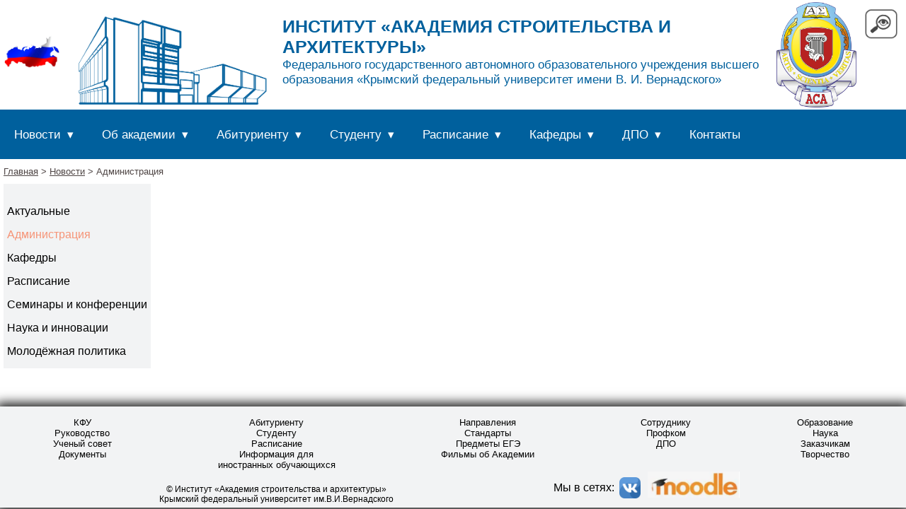

--- FILE ---
content_type: text/html; charset=utf-8
request_url: http://aca.cfuv.ru/news/patrons/398
body_size: 27592
content:
<!DOCTYPE html>
<head>
	<meta name="viewport" content="width=device-width, initial-scale=0.5">
	<link id="main_css" rel="stylesheet" href="/static/css/main2.0.css" />
	<link rel="stylesheet" href="/gallery/css/gallery.css" />
	<link rel="stylesheet" href="/static/css/clock2.0.css" />
        <link rel="stylesheet" href="/static/css/jquery-ui.css" />
        <link rel="stylesheet" href="/static/css/header_navigation2.0.css" />

	<script src="/static/js/jquery-3.5.1.js"></script>
        <script src="/static/js/jquery-ui.js"></script>
	<script src="/static/js/jquery.min.js"></script>



	<title>Академия строительства и архитектуры > </title>
        <meta charset="utf-8">


	<!-- Yandex.Metrika counter -->
	<script type="text/javascript" >
		   (function(m,e,t,r,i,k,a){m[i]=m[i]||function(){(m[i].a=m[i].a||[]).push(arguments)};
					      m[i].l=1*new Date();k=e.createElement(t),a=e.getElementsByTagName(t)[0],k.async=1,k.src=r,a.parentNode.insertBefore(k,a)})
		   (window, document, "script", "https://mc.yandex.ru/metrika/tag.js", "ym");

		   ym(87364492, "init", {
					           clickmap:true,
					           trackLinks:true,
					           accurateTrackBounce:true
					      });
	</script>
	<noscript><div><img src="https://mc.yandex.ru/watch/87364492" style="position:absolute; left:-9999px;" alt="" /></div></noscript>
	<!-- /Yandex.Metrika counter -->

</head>
<body>
<div class="main_container">
	
		<div id="poorvision_setting" style="position: static;">
			<a id="normalvision_button" href="#">
				<h2 style="text-align: center;">Вернуться в обычный режим</h2>
			</a>
			<span>Размер шрифта: <span class="font_small">Р</span> <span class="font_middle">Р</span> <span class="font_big">Р</span> </span>
			<span>Цветовая схема: <span class="black_on_white">Ц</span> <span class="white_on_black">Ц</span> </span>
			<span>Изображения: <span class="img_on">Включить</span><span class="img_off">Выключить</span></span>
			<hr />
		</div>
	
	<div class="header_top">
	  <div class="header_top_content">
		  <div style="margin: auto; cursor: pointer;">
			  <a class="header_menu_all_popup_open" title="Карта сайта">
			  <img src="/static/imgs/russian-flag-24.gif" style="max-width: 80px; margin: auto;" title="Карта сайта" alt="Карта сайта">
				  <!--
				  <div style=" width: 45px; height: 6px; background-color: #f2f3f4; margin: 6px 0;"></div>
				  <div style=" width: 45px; height: 6px; background-color: blue; margin: 6px 0;"></div>
				  <div style=" width: 45px; height: 6px; background-color: red; margin: 5px 0;"></div>
				  -->
			  </a>
		  </div>
		<div class="header_logo_aca_build "style="padding: 0;">
			<img id="header_logo_aca_build" src="/static/imgs/header_logo_aca_build2.0.png" alt="Главная" title="Главная" height="180px" />
		</div>
		<div style="color: #00609d; font-size: 19pt; font-weight: 700; text-align: left; margin: auto; padding: 0 5px 0 0;">
			<div>
				<div class="header_top_aca_title_long">ИНСТИТУТ &laquo;АКАДЕМИЯ СТРОИТЕЛЬСТВА И АРХИТЕКТУРЫ&raquo;</div>

				<p class="header_top_aca_title_shot">Институт «АСиА»</p>


				<div class="header_top_cfu_title_long">
					<!--	КРЫМСКИЙ ФЕДЕРАЛЬНЫЙ УНИВЕРСИТЕТ ИМЕНИ&nbsp;В.И.&nbsp;ВЕРНАДСКОГО -->
					Федерального государственного автономного образовательного учреждения высшего образования «Крымский федеральный университет имени В. И. Вернадского»
				</div>
				<p class="header_top_cfu_title_shot">
					ФГАОУ ВО «КФУ им.&nbsp;В.И.&nbsp;Вернадского»
				</p>
			</div>
		</div>
		<div class="gerb_aca">
				<img src="/static/imgs/gerb_aca.png" height="100%" />
		</div>
		<div style="padding: 10px 10px 0 10px;">
			<a href="#" id="poorvision_button">
				<img src="/static/imgs/slabim.png" alt="Версия для слабовидящих" 
				title="Версия для слабовидящих" width="50px;"/>
			</a>
		</div>
	  </div>
	</div>

<section class="navigation">  
<div class="nav-container">
    <nav>
      <div class="nav-mobile"><a id="nav-toggle" href="#!"><span></span></a></div>
      <ul class="nav-list">

	<!--<li><a href="/">Главная</a>-->
	<li>
		<a class="norm" href="/news">Новости</a>
		<a class="mobs" href="#">Новости</a>
          <ul class="nav-dropdown">
                              <li><a href="/news/last">Актуальные</a>
                              <li><a href="/news/patrons">Администрация</a>
                              <li><a href="/news/departments">Кафедры</a>
                              <li><a href="/news/schedule">Расписание</a>
                              <li><a href="/news/conferences">Семинары и конференции</a>
                              <li><a href="/news/science">Наука и инновации</a>
                              <li><a href="/news/indoctrination">Молодёжная политика</a>

          </ul>
	<li>
		<a class="norm" href="/about">Об&nbsp;академии</a>
		<a class="mobs" href="#">Об&nbsp;академии</a>
          <ul class="nav-dropdown">
                        <li><a href="/about/patrons">Руководство</a>
                        <li><a href="/about/documents">Документы</a>
                        <li><a href="/about/history">История академии</a>
                        <li><a href="/about/council">Ученый совет</a>

          </ul>
	<li>
		<a class="norm" href="/entrant">Абитуриенту</a>
		<a class="mobs" href="#">Абитуриенту</a>
          <ul class="nav-dropdown">
                        <li><a href="/entrant/list">Перечень направлений подготовки</a>
                        <li><a href="/entrant/control">Контрольные цифры приема</a>
                        <li><a href="/entrant/ege">Перечень предметов ЕГЭ</a>
                        <li><a href="/entrant/programs">Программы вступительных испытаний</a>
                        <li><a href="/entrant/training">Подготовительные курсы</a>
                        <li><a href="/entrant/school">Школа архитектуры и дизайна</a>
                        <li><a href="https://priem.cfuv.ru/bachelor/admission-rules/">Правила приема</a>
                        <li><a href="/entrant/hostel">Общежития</a>
                        <li><a href="/entrant/order_work">Порядок работы комиссий</a>
                        <li><a href="/entrant/master">Магистерские программы</a>

          </ul>
	<li>
		<a class="norm" href="/student">Студенту</a>
		<a class="mobs" href="#">Студенту</a>
          <ul class="nav-dropdown">
                        <li><a href="/student/schedule">Расписание занятий</a>
                        <li><a href="/student/sno">Студенческое научное Общество</a>
                        <li><a href="https://cfuv.ru/glavnoe/materialnaya-podderzhka-dlya-studentov">Материальная поддержка студентов</a>
                        <li><a href="/student/increase_cash">Повышенная стипендия</a>
                        <li><a href="https://cfuv.ru/strukturnye-podrazdeleniya-i-filialy-2/sportivnyjj-klub">Спорт и досуг</a>
                        <li><a href="https://cfuv.ru/news/profkomtut-pervyjj-poshel">Профком студентов</a>
                        <li><a href="/student/fgos">ФГОС</a>
                        <li><a href="/student/library">Библиотека</a>
                        <li><a href="https://moodle.cfuv.ru">Дистанционное обучение</a>

          </ul>


	<li>
		<a class="norm" href="/student/schedule">Расписание</a>
		<a class="mobs" href="#">Расписание</a>
          	<ul class="nav-dropdown">
                        <li><a href="/student/schedule">Академических групп</a>
                        <li><a href="/worker/schedule">Преподавателей</a>
                        <!--<li><a href="/documents/schedule2.0/2023-2024/half2/groups/_Преподаватель.htm">Преподавателей</a>-->
		</ul>

	<li>
		<a class="norm" href="/departments">Кафедры</a>
		<a class="mobs" href="#">Кафедры</a>
          <ul class="nav-dropdown">
 <!--                       <li><a href="/departments/wsse">Водоснабжения, водоотведения и санитарной техники</a>-->
                        <li><a href="/departments/gcmeb">Геометрического и компьютерного моделирования энергоэффективных зданий</a>
                        <li><a href="/departments/gseb">Геотехники и конструктивных элементов зданий</a>
                        <li><a href="/departments/urbp">Градостроительства и архитектуры</a>
                        <li><a href="/departments/emwu">Инженерное обустройство территорий</a>
                        <li><a href="/departments/imc">Информационного моделирования в строительстве</a>
                        <li><a href="/departments/cems">Строительного инжиниринга и материаловедения</a>
                        <li><a href="/departments/bs">Строительные конструкции</a>
                        <li><a href="/departments/esc">Теплогазоснабжения, вентиляции, водоснабжения и водоотведения</a>
                        <li><a href="/departments/tocm">Технологии, организации и управления строительством</a>
          </ul>
<!--
	<li>
		<a class="norm" href="/international">Иностранные обучающиеся</a>
		<a class="mobs" href="#">Иностранные обучающиеся</a>
          <ul class="nav-dropdown">
                        <li><a href="/international/documents">Необходимые документы</a>
                        <li><a href="/international/programs_ru">Образовательные программы на русском языке</a>
                        <li><a href="/international/photos">Фотогалерея</a>
                        <li><a href="/international/programs_en">Educational programs in a foreign language</a>
          </ul>
-->
	<li>
<!--
	<a class="norm clear_after" style="position: relative; padding: 12px 10px 0 10px; line-height: 1.5; height: 70px;" href="/dpo">
			Дополнительное<br />образование
	</a>
	<a class="mobs" href="#">
			Дополнительное<br />образование
	</a>
-->
	<a class="norm" href="/dpo" title="Дополнительное образование">ДПО</a>
	<a class="mobs" href="#" title="Дополнительное образование">ДПО</a>
          <ul class="nav-dropdown">
                        <li><a href="/dpo/documents">Документы для зачисления</a>
                        <li><a href="/dpo/advanced_training">Повышение квалификации</a>
                        <li><a href="/dpo/professional_retraining">Профессиональная переподготовка</a>
                        <li><a href="/dpo/education_programs">Общеобразовательные программы</a>
          </ul>
	<li><a href="/contacts">Контакты</a>
      </ul>
    </nav>
  </div>
</section>


<!--</div>-->

<div class="top_main_content">
	<div class="main_content">

			


<div class="header_menu_all">
<div class="header_menu_all_popup">
	<a class="header_menu_all_popup_close bold" href="#" title="Закрыть"> X </a>
	<div>
		<ul class="main">
			<li><a href="/about">Об академии</a>
				<ul>
					<li><a href="/about/patrons">Руководство</a>
					<li><a href="/about/council">Ученый совет</a>
					<li><a href="/about/documents">Документы</a>
					<li><a href="/about/history">История академии</a>
					<li><a href="/about/council">Учёный совет</a>
						<ul>
							<li><a href="/about/council/structure">Состав ученого совета</a>
							<li><a href="/about/council/statute">Положение</a>
							<li><a href="/about/council/plan">План работы</a>
							<li><a href="/about/council/protocol">Протоколы заседаний</a>
							<li><a href="/about/council/links">Полезные ссылки</a>
						</ul>
					<li><a href="/educational">Направления</a>
					<li><a href="/video">Фильмы об Академии</a>
					<li><a href="/contact">Контакты</a>
				</ul>
		</ul>
	</div>
	<div class="footer_menu_elem">
		<ul class="main">
			<li><a href="/entrant">Абитуриенту</a>
				<ul>
					<li><a href="/entrant/list">Перечень направлений подготовки</a>
					<li><a href="/entrant/control">Контрольные цифры приема</a>
					<li><a href="/entrant/ege">Перечень предметов ЕГЭ</a>
					<li><a href="/entrant/programs">Программы вступительных испытаний</a>
					<li><a href="/entrant/training">Подготовительные курсы</a>
						<ul>
							<li><a href="/entrant/training/programms">Перечень программ</a>
							<li><a href="/entrant/training/enrollment">Что необходимо для зачисления</a>
							<li><a href="/entrant/training/study">Что понадобится во время учебы</a>
							<li><a href="/entrant/training/schedule">Расписание занятий</a>
						</ul>
					<li><a href="/entrant/school">Школа архитектуры и дизайна</a>
						<ul>
							<li><a href="/entrant/school/programms/1">Программы</a>
							<li><a href="/entrant/school/enrollment">Что необходимо для зачисления</a>
							<li><a href="/entrant/school/study">Что потребуется во время учебы</a>
							<li><a href="/entrant/school/schedule">Расписание занятий</a>
							<!--<li><a href="/entrant/school/">Списки групп</a>-->
						</ul>
					<li><a href="/entrant/hostel">Общежития</a>
					<li><a href="/entrant/order_work">Порядок работы комиссий</a>
					<li><a href="/entrant/master">Магистерские программы</a>
				</ul>



		</ul>
	</div>

	<div class="footer_menu_elem">
		<ul class="main">
		<li><a href="/student">Студенту</a>
			<ul>
				<li><a href="/student/schedule">Расписание</a>
				<li><a href="/student/sno">Студенческое научное Общество</a>
				<li><a href="https://cfuv.ru/glavnoe/materialnaya-podderzhka-dlya-studentov">Материальная поддержка студентов</a>
				<li><a href="https://cfuv.ru/strukturnye-podrazdeleniya-i-filialy-2/sportivnyjj-klub">Спорт и досуг</a>
				<li><a href="https://cfuv.ru/news/profkomtut-pervyjj-poshel">Профком студентов</a>
				<li><a href="/student/increase_cash">Повышенная стипендия</a>
				<li><a href="/student/library">Библиотека</a>
				<li><a href="/student/fgos">ФГОС</a>
				<li><a href="https://moodle.cfuv.ru">Дистанционное обучение</a>
			</ul>
		</ul>
	</div>


	<div class="footer_menu_elem">
		<ul class="main">
			<li><a href="/departments">Кафедры</a>
				<ul>
					<li><a href="/departments/wsse">Кафедра водоснабжения, водоотведения и санитарной техники</a>
					<li><a href="/departments/gcmeb">Кафедра геометрического и компьютерного моделирования энергоэффективных зданий</a>
					<li><a href="/departments/gseb">Кафедра геотехники и конструктивных элементов зданий</a>
					<li><a href="/departments/urbp">Кафедра градостроительства и архитектуры</a>
					<li><a href="/departments/emwu">Кафедра инженерное обустройство территорий</a>
					<li><a href="/departments/imc">Кафедра информационного моделирования в строительстве</a>
					<li><a href="/departments/cems">Кафедра строительного инжиниринга и материаловедения</a>
					<li><a href="/departments/bs">Кафедра строительных конструкций</a>
					<li><a href="/departments/esc">Теплогазоснабжения, вентиляции, водоснабжения и водоотведения</a>
					<li><a href="/departments/tocm">Кафедра технологии, организации и управления строительством</a>
				<ul>
		</ul>
	</div>

	<div class="footer_menu_elem">
		<ul class="main">
			<li><a href="/international">Иностранные обучающиеся</a>
			<ul>
                        	<li><a href="/international/documents">Необходимые документы</a>
	                        <li><a href="/international/programs_ru">Образовательные программы на русском языке</a>
	                        <li><a href="/international/photos">Фотогалерея</a>
	                        <li><a href="/international/programs_en">Educational programs in a foreign language</a>
			</ul>
		</ul>
	</div>


	<div class="footer_menu_elem">
		<ul class="main">
			<ul>
			<li><a href="/educational/fgos">Стандарты</a>
			<li><a href="/educational/ege">Предметы ЕГЭ</a>
			<li><a href="/worker">Сотруднику</a>
			<li><a href="https://асиатут.рф">Профком</a>
			<li><a href="/dpo">ДПО</a>
			<li><a href="/educational">Образование</a>
			<li><a href="/technology">Наука</a>
			<li><a href="/customer">Заказчикам</a>
			</ul>
		</ul>
	</div>
</div>
</div>

              <div class="breadcrumbs">
                        <span>
                        <a href="/">Главная</a>
                            > <a href="/news">Новости</a>
                            > Администрация
                        </span>
                </div>
<div class="news_content">
	<aside class="sidebar">
		<li >
			<a href="/news/last"> Актуальные </a>
		
                                      
                                                <li><span  style="color: #F69477;"> Администрация </span>
                                        
		
                                      
						<li><a href="/news/departments">Кафедры</a>
                                        
		
                                      
						<li><a href="/news/schedule">Расписание</a>
                                        
		
                                      
						<li><a href="/news/conferences">Семинары и конференции</a>
                                        
		
                                      
						<li><a href="/news/science">Наука и инновации</a>
                                        
		
                                      
						<li><a href="/news/indoctrination">Молодёжная политика</a>
                                        
		
	</aside>


	<section class="main" style="display: flex; justify-content: center; flex-wrap: wrap; align-items: flex-start;">
	        
                	
                        	
                	
                        	
                	
                        	
                	
                        	
                	
                        	
                	
                        	
                	
                        	
                	
                        	
                	
                        	
                	
                        	
                	
                        	
                	
                        	
                	
                        	
                	
                        	
                	
                        	
                	
                        	
                	
                        	
                	
                        	
                	
                        	
                	
                        	
                	
                        	
                	
                        	
                	
                        	
                	
                        	
                	
                        	
                	
                        	
                	
                        	
                	
                        	
                	
                        	
                	
                        	
                	
                        	
                	
                        	
                	
                        	
                	
                        	
                	
                        	
                	
                        	
                	
                        	
                	
                        	
                	
                        	
                	
                        	
                	
                        	
                	
                        	
                	
                        	
                	
                        	
                	
                        	
                	
                        	
                	
                        	
                	
                        	
                	
                        	
                	
                        	
                	
        	
	</section>
</div>



<div style="max-width: 200px; min-width: 200px; flex: 1; background-color: #383552;">
<!--
              <header class="header_menu scrool_top" style="justify-content: center; background: url('/static/imgs/icons/header_bg_news_menu.jpg'
); background-size: 100% 40px; background-repeat: no-repeat;">
                      <nav> <li><a href="/news">Новости</a> </nav>
                </header>
                <div style="height: 7px; background-color: #FFFFFF;"> </div>
-->
</div>

</div>
</div>

<footer>
	<div class="footer_menu">
		<div class="footer_menu_elem">
			<ul>
				<li><a href="https://cfuv.ru">КФУ</a>
				<li><a href="/about/patrons">Руководство</a>
				<li><a href="/about/council">Ученый совет</a>
				<li><a href="/about/documents">Документы</a>
			</ul>
		</div>
		<div class="footer_menu_elem">
			<ul>
				<li><a href="/entrant">Абитуриенту</a>
				<li><a href="/student">Студенту</a>
				<li><a href="/student/schedule">Расписание</a>
				<li><a href="/international">Информация для <br />иностранных обучающихся</a>
			</ul>
		</div>
		<div class="footer_menu_elem">
			<ul>
				<li><a href="/educational">Направления</a>
				<li><a href="/educational/fgos">Стандарты</a>
				<li><a href="/educational/ege">Предметы ЕГЭ</a>
				<li><a href="/video">Фильмы об Академии</a>
			</ul>
		</div>
		<div class="footer_menu_elem">
			<ul>
				<li><a href="/worker">Сотруднику</a>
				<li><a href="https://асиатут.рф">Профком</a>
				<!--<li><a href="/worker/union_committee">Профком</a>-->
				<li><a href="/dpo">ДПО</a>
			</ul>
		</div>
		<div class="footer_menu_elem">
			<ul>
				<li><a href="/educational">Образование</a>
				<li><a href="/technology">Наука</a>
				<li><a href="/customer">Заказчикам</a>
				<li><a href="/creative">Творчество</a>
			</ul>
		</div>
	</div>
	<div style="display: flex; flex-wrap: wrap; align-items: stretch; justify-content: space-evenly; padding-top: 10px;">
		<div class="down">
			&copy;  Институт «Академия строительства и архитектуры»<br />
			Крымский федеральный университет им.В.И.Вернадского
		</div>
		<div class="social_nets" style="display: flex;">
		<span style="padding: 6px 7px 0 0;">
			Мы в сетях:  
		</span>
			<a href="https://vk.com/aba_cfuv">
				<img width="40px" src="/imgs/social_networks/vk.png" />
			</a>
			<a href="https://moodle.cfuv.ru" style="position: relative; bottom: 8px;">
				<img width="140px" src="/imgs/social_networks/moоdel_red.png" title="Дистанционное обучение" alt="Дистанционное обучение"/>
			</a>
		</div>
	</div>

</footer>

</div>
<a href="#" id="scroll_top" title="Наверх"></a>

        <script src="/static/js/jquery.cookie.js"></script>
        <script src="/static/js/main2.0.js"></script>
	<script src="/static/js/dragscroll.js"></script>

        

<script type="text/javascript">
  !function(e,n){"function"==typeof define&&define.amd?define(["exports"],n):n("undefined"!=typeof exports?exports:e.dragscroll={})}(this,function(e){var n,t,o=window,l=document,c="mousemove",r="mouseup",i="mousedown",m="EventListener",d="add"+m,s="remove"+m,f=[],u=function(e,m){for(e=0;e<f.length;)m=f[e++],m=m.container||m,m[s](i,m.md,0),o[s](r,m.mu,0),o[s](c,m.mm,0);for(f=[].slice.call(l.getElementsByClassName("dragscroll")),e=0;e<f.length;)!function(e,m,s,f,u,a){(a=e.container||e)[d](i,a.md=function(n){e.hasAttribute("nochilddrag")&&l.elementFromPoint(n.pageX,n.pageY)!=a||(f=1,m=n.clientX,s=n.clientY,n.preventDefault())},0),o[d](r,a.mu=function(){f=0},0),o[d](c,a.mm=function(o){f&&((u=e.scroller||e).scrollLeft-=n=-m+(m=o.clientX),u.scrollTop-=t=-s+(s=o.clientY),e==l.body&&((u=l.documentElement).scrollLeft-=n,u.scrollTop-=t))},0)}(f[e++])};"complete"==l.readyState?u():o[d]("load",u,0),e.reset=u});
</script>

<script type="text/javascript">
const slider = document.querySelector('.scrolls');
let isDown = false;
let startX;
let scrollLeft;

slider.addEventListener('mousedown', (e) => {
  isDown = true;
  slider.classList.add('active');
  startX = e.pageX - slider.offsetLeft;
  scrollLeft = slider.scrollLeft;
});
slider.addEventListener('mouseleave', () => {
  isDown = false;
  slider.classList.remove('active');
});
slider.addEventListener('mouseup', () => {
  isDown = false;
  slider.classList.remove('active');
});
slider.addEventListener('mousemove', (e) => {
  if(!isDown) return;
  e.preventDefault();
  const x = e.pageX - slider.offsetLeft;
  const walk = (x - startX) * 1; //scroll-fast
  slider.scrollLeft = scrollLeft - walk;
});

 </script>

</body>
</html>




<script src="/static/js/news2.1.ajax.js"></script>



--- FILE ---
content_type: text/css
request_url: http://aca.cfuv.ru/static/css/main2.0.css
body_size: 13305
content:
html { //overflow-y: scroll; }

* {
    margin: 0;
    padding: 0;
}

a {
    color: inherit;
    text-decoration: none;
}

#poorvision_setting{
	display: none;
}

body {
    background-color: #eee;
    color: #4e4544;
    font: normal 12pt sans-serif;
    font-weight: normal;
}

h1{
	font-size: 18pt;
}

h3 {
	font-size: 13pt;
	padding: 9pt 0 3pt 0;
}

h4 {
	font-size: 12pt;
	padding: 0 0 3pt 0;
}

h5 {
	font-size: 11pt;
	padding: 2pt 0 2pt 0;
}

/* Page Layout */


.main_index_block{
	text-align: center;
        font-size: 16pt;
        font-weight: 900;
	padding-bottom: 10px;

}

.main_icon_block a img:hover {
	box-shadow: 0px 0px 15px 5px rgba(0, 0, 0, 0.55);
}


.main_icon_block{
	padding: 15px;
	flex-grow: 0;
	border-radius: 50%;
}

.main_icon_block img{
	border-radius: 50%;
		height: 180px;
}

.no_bg_hover a:hover{
	pointer-events: none;
}

.main_container{
    margin: 0 auto;
    max-width: 100%;
    min-width: 150px;
    margin: auto;
	background-color: #FFFFFF;
}

.top_main_content{
	min-height: calc(100vh - 380px);
	display: flex; 
	flex-wrap: wrap; 
	align-items: stretch; 
	justify-content: center; 
	max-width: 1377px; 
	margin: auto; 
	top: 5px; 
	position: relative; 
	padding: 5px 0 10px 5px;
}
.main_content{
	min-width: 150px;
	max-width: 1377px;
	//width: 100%;
	flex: 3;
	padding-right: 5px;
	text-align: left;
}

.content_block{
	display: flex;
}
.header_top{
	padding-bottom: 5px;
	//background: url('/static/imgs/header_bg_aca_main.jpg');
    background-size: 100% 143px;
    background-repeat: no-repeat;
	box-shadow: 0px 0px 15px 5px rgba(0, 0, 0, 0.9);
}

.header_top_content{
	display: flex;
	justify-content: space-between;
	max-width: 1377px;
	min-width: 150px;
	height: 150px;
	//height: 114px;
	//min-height: 143px;
	margin: auto;
	padding: 0 0 0 5px;
}

.header_top_title_institute{
	font-size: 11pt;
}

.header_top_title_text{
	color: #00609d;
	font-size: 19pt;
	font-weight: 700;
	text-align: left;
	margin: auto;
	padding: 0 10px 0 0;
}

.header_top_title_cfu{
	font-size: 10pt;
	padding-top: 10px;
}

.header_menu_top{
	//overflow: hidden;
	margin: 0;
	color: #FFFFFF;
	z-index: 100;
	background: #0360A4;
	width: 100%;
	font: normal 14pt sans-serif;
	font-weight: 300;
	//position: -webkit-sticky;
	//position: sticky;
	top: 0;
	height: 60px;
}
.header_menu_top ul{
	list-style: none;
	display: flex;
	overflow: hidden;
	max-width: 1377px;
	justify-content: space-between;
	margin: auto;
	height: 100%;
}

.header_menu_top ul > li{
	padding: 0 0 0 0;
}

.top_main{
	//height: 100%;
}
.top_main  a{
	display: block;
	padding: 19px 8px 0 8px;
}
.header_menu_top li ul{
	position: absolute;
	min-width: 150px;
	//display: none;
	background-color: #0074bb;
	color: white;
	z-index: 400;
	top: 100%;
}
//.top_main a{
//}

.top_main ul li{
	background-color: #0074bb;
	font: normal 11pt sans-serif;
	//padding: 8px 0 0 0;
	font-weight: normal;
	padding: 10px;
}

.header_menu_top ul li:hover{
	background-color: #0074bb;
}

.top_main ul li:hover{
	background-color: #0360A4;
}

header button {
    background-color: #ef5350;
    border: none;
    padding: 8px 25px;
    color: #fff;
    cursor: pointer;
    text-transform: uppercase;
}

                .header_top_cfu_title_shot, .header_top_aca_title_shot{
                        display: none;
                        padding-left: 5px;
                }
                .header_top_cfu_title_shot, .header_top_cfu_title_long{
                                font-size: 11pt;
                                font-weight: 100;
                }
                .addon_menu{
                        position: absolute;
                        right: 200px;
                        border: solid 2px;
                        //background: url(/static/imgs/icons/header_bg_news_menu.jpg);
                        display: none;
                        z-index: 100;
                }



.breadcrumbs{
	padding-bottom: 10px;
	font-size: 10pt;
	
}

.breadcrumbs a{
	text-decoration: underline;
}

.content_title{
	text-align: center;
	font-size: 17pt;
	padding: 5px 0 15px 0;
}


.main-and-sidebar-wrapper {
    display: flex;
	flex-direction: row;
	justify-content: space-around;
}

.main {
    width: 100%;
    text-align: left;
    flex: 3;
}

.bold {
	font-weight: 700;
}

.main h2 {
	text-align: center;
    font-size: 20pt;
    margin: 10px;
}

p {
    margin-bottom: 10px;
    text-indent: 20px;
    text-align: justify;
}

.main ol {
    padding-left: 40px;
    text-indent: 0px;
    padding-bottom: 10px;
}

.main ul {
    padding-left: 30px;
    text-indent: 0px;
}

.main ul li{
    margin: 10px 0 10px 0;
}

.main a:hover{
    color: #7F3374;
    //background-color: #F6CBC2;
}

.main a {
	//color: #B86959;
	color: #000000;
	font-weight: 700;
}

table{
	border: 2px solid black;
	border-collapse: collapse;
}

table th{
	border: 1px solid black;
}
table td{
	font-size: 9pt;
	padding: 5px;
	border: 1px solid black;
}

table.onhover tr:hover td{
	//background-color: #F69477;
	background-color: #f2f3f4;
}

.edu_list td{
    text-align: center; 
    vertical-align: middle;
}

td ol{
	margin: 10px;
    text-align: left; 
}


.sidebar {
    padding: 30px 5px 0 5px;
    //background-color: #383552;
    background-color: #f2f3f4;
    color: #000000;
    //color: #FFFFFF;
}

.sidebar li {
    list-style: none;
	margin-bottom: 15px;
}

.sidebar li:hover {
    color: red;
    //color: #F69477;
}

.sidebarblock{
	background-color: #f2f3f4;
	//background-color: #383552;
	max-width: 300px;
	min-width: 300px;
	margin: 0 12px 0 0;
	//flex: 1;
}

footer {
    color: #000000;
    text-align: center;
    padding: 15px 0 0 0;
    margin-top: 10px;
    background-color: #f2f3f4;
	box-shadow: 0px 0px 15px 5px rgba(0, 0, 0, 0.9);
}

footer ul{
	list-style: none;
}

.footer_menu{
	display: flex;
	flex-direction: row;
	justify-content: space-around;
	flex-wrap: wrap;
	font-size: 10pt;
	max-width: 1377px;
	min-width: 150px;
	margin: auto;
}

.footer_menu_elem a:hover{
	color: red;
	//color: #F69477;
}

.down{
	font-size: 9pt;
	padding: 10px 0 5px 0;
}

footer p {
    font-size: 11px;
    padding: 10px;
}

.social_nets a img{
	//width: 30px;
	padding-right: 10px;
}

@media (max-width: 600px) {
    .main-and-sidebar-wrapper {
        flex-direction: column;
    }

    .main {
        margin-right: 0;
        margin-bottom: 60px;
    }
}

.low_vision{
	width: 70px;
	margin-left: auto; 
	margin-right: 0;
	padding-top: 5px;
}

.vertical {
    -moz-transform: rotate(270deg);
    -webkit-transform: rotate(270deg);
    -o-transform: rotate(270deg);
    width: 20px;
}


#map_build2, #map_build34{
	display: none;
} 

#d2, #d34{
	cursor: pointer;
}

#d2:hover, #d34:hover{
	color: red;
	//color: #F69477;
}


.video_block{
	padding-bottom: 40px;
}

.creative_a {
	font-size: 11pt; 
	padding-top: 10px; 
	display: block;
}

.creative_date{
	font-weight: normal;
	font-size: 10pt;
}

.creative_p{
	text-align: justify;
    	text-indent: 20px;
	font-weight: 100;
	font-size: 11pt;
}

.creative_hr{
	border: 1px solid #a2a2a2;
	margin-top: 5px; 
}


.creative_block:hover{
	box-shadow: 0px 5px 15px 2px rgba(0, 0, 0, 0.65);
}
.creative_block{
	text-align: center;
	border: 1px solid #a2a2a2; 
	padding: 10px; 
	margin: 10px;
	max-width: 200px;
	border-radius: 20px;
}


.insert_block{
    cursor: pointer;
    font-weight: 600;
}
.insert_block:hover{
    color: red;
    //color: #F69477;
}


.insert_block_text{
	display: none;
}

#class_time{
	//display: none;
}

table#class_time{
	width: 100%;
	border: none;
	margin: 5px;
}
table#class_time th,  table#class_time td{
	border: none;
	padding: 5px 5px;
}

table#class_time tr:hover{
	color: #000000;
}

.header_top_cfu_title_long{
 padding: 0 0 5px 5px;
 font-size: 13pt;
 }

.header_top_aca_title_long{
 padding: 0 0 0 5px;
}

ul.checkmark {
    list-style-type:none;
}
ul.checkmark li:before {
    content: "🗸 ";
    font-weight: 700;
}
.news_content{
	display: flex;
}
		@media (max-width: 1000px) {
                      .header_top_cfu_title_long{
 				font-size: 10pt;
                        }
		}
		@media (max-width: 909px) {
			.news_content{
				display: block;
			}
                      .header_top_cfu_title_long, .header_top_aca_title_long, .header_logo_aca_build{
                                display: none;
                        }
                        .header_top_cfu_title_shot, .header_top_aca_title_shot{
                                display: block;
                        }
                        header{
                                    justify-content: center;
                        }
                        .addon_menu{
                                right: 10px;
                        }
			.content_block{
				display: flex;
				flex-direction: column;
			}
			.sidebarblock{
				max-width: 100%;
			}
			.sidebar{
    				padding: 5px 5px 0 5px;
				display: flex;
				align-content: flex-start;
				flex-wrap: wrap;
				justify-content: space-between;
			}
                }
		@media (max-width: 700px) {
			td{word-break: break-all;}
                }
		@media (max-width: 465px) {
			th{word-break: break-all;}
                        .gerb_aca{
                                display: none;
                        }
                }
                @media only screen and (min-width: 371px) and (max-width: 520px){
                        .header_top_cfu_title_long, .header_top_aca_title_long, .header_logo_aca_build{
                                display: none;
                        }
                        .header_top_cfu_title_shot, .header_top_aca_title_shot{
                                display: block;
                        }
                        header{
                                    justify-content: center;
                        }
                        .addon_menu{
                                right: 10px;
                        }

			.content_block{
				display: flex;
				flex-direction: column;
			}
			.sidebarblock{
				max-width: 100%;
			}
			.sidebar{
    				padding: 5px 5px 0 5px;
				display: flex;
				align-content: flex-start;
				flex-wrap: wrap;
				justify-content: space-between;
			}
                }
                @media only screen and (max-width: 370px){
                        .header_top_cfu_title_long, .header_top_aca_title_long, .header_logo_aca_build, .main_logo_aca{
                                display: none;
                        }
                        .header_top_cfu_title_shot, .header_top_aca_title_shot{
                                display: block;
                        }
                        header{
                                    justify-content: center;
                        }
                        .addon_menu{
                                right: 10px;
                        }

			.content_block{
				display: flex;
				flex-direction: column;
			}
			.sidebarblock{
				max-width: 100%;
			}
			.sidebar{
    				padding: 5px 5px 0 5px;
				display: flex;
				align-content: flex-start;
				flex-wrap: wrap;
				justify-content: space-between;
			}
		}
 
@media only screen and (orientation: portrait) and (min-device-width: 320px) and (max-device-height: 640px) and (-webkit-device-pixel-ratio: 3){
        writing-mode: vertical-lr;
	webkit-transform: rotate(270deg);
}


.center{
        text-align: center;
}

.header_menu_all{
	display: none;
}
.header_menu_all_popup{
	height: 90%;
	overflow: auto;
	display: flex;
	flex-direction: row;
	justify-content: space-around;
	flex-wrap: wrap;
	font-size: 12pt;
	max-width: 1377px;
	//min-width: 150px;
	margin: auto;
	position: fixed;
	top: 5%;
	left: 15%;
	padding: 20px;
	width: 70%;
	//margin-left: -200px;
	background: #fff;
	border: 1px solid orange;
	border-radius: 4px;
	z-index: 100;
	opacity: 1;
}

.header_menu_all:before {
	content: '';
	background: #000;
	position: fixed;
	left: 0;
	top: 0;
	width: 100%;
	height: 100%;
	opacity: 0.7;
	z-index: 100;
}

.header_menu_all_popup_close {
	position: absolute;
	top: 10px;
	right: 15px;
}

#photoblock {
	z-index: 200;
}

.scrolls{   
	//overflow-y: auto;
	//overflow-x: scroll;
	cursor: ew-resize;
	position: relative;    
	overflow-x: auto;  
	overflow-y: hidden;  
	//white-space: nowrap;  
	transition: all 0.2s;   
	will-change: transform; 
	user-select: none;  

	-ms-overflow-style: none;
	scrollbar-width: none;
}
.scrolls::-webkit-scrollbar {
  display: none;
}

.top_submenu{
	display: none;
	position: absolute;
}


.gerb_aca{
	height: 149px;
	max-height: 149px;
	margin: 3px 0 0 0;
}
.gerb_aca img{
	height: 149px;
}

.news_more{
	padding: 10px;
	font-size: 14pt;
	border-radius: 15px;
	border-color: #00609d;
	background-color: #00609d;
	color: #ffffff;
	cursor: pointer;
	transition-duration: 0.4s;

}

.news_more:hover{
	//background-color: #0360A4;
	background-color: #0074bb;
	box-shadow: 0px 5px 15px 2px rgb(0 0 0 / 65%);

}
#scroll_top {
	display: none;
	position: fixed;
	bottom: 30px;
	right: 30px;
	z-index: 1000;
	width: 32px;
	height: 32px;
	background: url(https://snipp.ru/img/scroll_top.png) 50% 50% no-repeat;
	border-radius: 50%;
	opacity: 0.5;
}
#scroll_top:hover {
 	opacity: 1;
}

.clear_after::after{
	content: none !important;
	//padding-left: 4px;
	//content: ' ▾';
}

.after_marker{
	padding-left: 4px;
	content: ' ▾';
}


--- FILE ---
content_type: text/css
request_url: http://aca.cfuv.ru/gallery/css/gallery.css
body_size: 2506
content:
//body, html {
//	height: 100%;
//	width: 100%;
//}

#photoblock {
//	display: flex;
//	align-items: center;
//	justify-content: center;
//      justify-content: space-between;
}

.content {
	float: left;
	margin: 0;
	//overflow: auto;
}

.overlay {
	//height: auto;
        display: flex;
	//flex: 1;
	// flex: 1 1 auto;
	flex-direction: column;
	justify-content: center;
	align-content: center;

        position: fixed;
        top: 0;
        bottom: 0;
        left: 0;
        right: 0;
        background: rgba(0, 0, 0, 0.7);
        visibility: hidden;
        opacity: 0;
        //overflow: auto;
}

.overlay:target {
	visibility: visible;
	opacity: 1;
}

.popup {
	padding: 10px;
	background: #fff;
	border-radius: 5px;
	//position: relative;
	//transition: all 1s ease-in-out;
	//transition: all 5s ease-in-out;
	z-index: 100;
	//height: 80%;
}

.popup .close {
	position: absolute;
	top: 10px;
	right: 20px;
	//transition: all 200ms;
	font-size: 30px;
	font-weight: bold;
	text-decoration: none;
	//color: #333;
	color: red;
	//color: #FFF;
	z-index: 200;
}

.popup .close:hover {
	color: #3ac0bd;
}

.popup .container {
	//max-height: 90%;
	overflow: hidden;
}

//@media screen and (max-width: 700px){
//  .box{
//    width: 70%;
//  }
//  .popup{
//    width: 70%;
//  }
//}

//img.slide_img {
//	width: 100%;
//	height: auto;
//}

.slide{
	max-width: 80%;
	//float: left;
	//max-width: 200px;
	//white-space: normal;
	padding: 10px 10px 5px 10px;
}

.slide a img{
	width: 100%;
}

.slide_description{
	overflow: hidden;
	white-space: nowrap;
	text-overflow: ellipsis;
	max-width: 100%;
}
.slide_step_left{
        left: -50px;
        cursor: pointer;
        width: 50px;
        background-color: #DAEFF5;
}

.slide_step_right{
        right: -50px;
        cursor: pointer;
        width: 50px;
        background-color: #DAEFF5;
}

.arrow{
    position: absolute;
    width: 50px;
    height: 100%;
    background: #DAEFF5;
    opacity: 0.5;
    //transition: 0.3s ease;
}

.container:hover .slide_step_left{
    opacity: 0.5;
    left: 0px;
}

.container:hover .slide_step_right{
    opacity: 0.5;
    right: 0px;
}

.container{
        //max-width: 100%;
        //width: 100%;
        //float: right;
        position: relative;
        margin: 0 auto 0 auto;
}


.next img{
	position: relative;
	top: 45%;
}

.prev img{
	position: relative;
	top: 45%;
}

#descr{
	//padding: 5px 0 0 0;
}

.loupe{
	position: absolute;
	left: 50%;
	top: 50%;
        cursor: pointer;
	opacity: .6;
}


--- FILE ---
content_type: text/css
request_url: http://aca.cfuv.ru/static/css/clock2.0.css
body_size: 1590
content:
*{
    margin: 0;
    padding: 0;
    box-sizing: border-box;
}

.clock{
    width: 150px;
    height: 150px;
    display: flex;
    justify-content: center;
    align-items: center;
    background: url(https://aca.cfuv.ru/static/imgs/clock/clock.png),
    radial-gradient(circle, rgb(37, 73, 90) 0%, rgb(25, 48, 60) 11%, rgba(9,25,33,1) 38%);
    background-size: cover;
    border-radius: 50%;
    box-shadow: 0 -15px 15px rgba(134, 134, 134, 0.35),
    	inset 0 -15px 15px #191919,
    	0 15px 15px rgba(134, 134, 134, 0.35),
    	inset 0 15px 15px #191919
    	;
}

.clock:before{
    content: '';
    position: absolute;
    width: 15px;
    height: 15px;
    background-color: #ffffff;
    border-radius: 50%;
    z-index: 999;
}

.clock .hour,
.clock .min,
.clock .sec{
    position: absolute;
}

.clock .hour, .hr{
    width: 85px;
    height: 85px;
}
.clock .min, .mn{
    width: 100px;
    height: 100px;
}
.clock .sec, .sc{
    width: 130px;
    height: 130px;
}

.hr, .mn, .sc{
    display: flex;
    justify-content: center;
    position: absolute;
    border-radius: 50%;
}

.hr:before{
    content: '';
    position: absolute;
    width: 3px;
    height: 55px;
    background-color: #ffc600;
    z-index: 10;
    border-radius: 6px 6px 0 0;
}
.mn:before{
    content: '';
    position: absolute;
    width: 2px;
    height: 65px;
    background-color: #fff;
    z-index: 11;
    border-radius: 6px 6px 0 0;
}
.sc:before{
    content: '';
    position: absolute;
    width: 2px;
    height: 80px;
    background-color: #fff;
    z-index: 12;
    border-radius: 6px 6px 0 0;
}


--- FILE ---
content_type: application/javascript
request_url: http://aca.cfuv.ru/static/js/main2.0.js
body_size: 7183
content:
(function($) { 
  $(function() { 
    $('nav ul li a:not(:only-child)').click(function(e) {
      $(this).siblings('.nav-dropdown').toggle();

      $('.nav-dropdown').not($(this).siblings()).hide();
      e.stopPropagation();
    });

    $('html').click(function() {
      $('.nav-dropdown').hide();
    });

    $('#nav-toggle').click(function() {
      $('nav ul').slideToggle();
    });
  
    $('#nav-toggle').on('click', function() {
      this.classList.toggle('active');
    });
  }); 
})(jQuery); 


var poorvision = $.cookie("poorvision");
	if(poorvision == 'yes'){
		$('#poorvision_setting').css("display", "block");
		$("#main_css").attr("href", "/static/css/poorvision.css");
		$.getScript("/static/js/poorvision.js", function(){ });
	}else{
		$.cookie("poorvision", 'no', {path    : '/'});
		$('#poorvision_setting').css("display", "none");
		//if( /Android|webOS|iPhone|iPad|iPod|BlackBerry|IEMobile|Opera Mini/i.test(navigator.userAgent) ) {
		var isMobile = /Android|webOS|iPhone|iPad|iPod|BlackBerry|IEMobile|Opera Mini/i.test(navigator.userAgent);
		if (isMobile) {
			//$("#main_css").attr("href", "/static/css/mobile2.0.css");
			$("#main_css").attr("href", "/static/css/main2.0.css");
		}else{
			$("#main_css").attr("href", "/static/css/main2.0.css");
		}
	}



$(document).ready(function(){
	$('.iframe_height').height($(window).height());
	$('a').each(function (index) {
		//this.href = this.href + '&poor_vision';
		//console.log(this.href);
	}); 
});


$('#normalvision_button').click(function(){
	$.cookie("poorvision", 'no', {path    : '/'});
	$('#poorvision_setting').css("display", "none");
	$("#main_css").attr("href", "/static/css/main2.0.css");
	location.reload();
});

$('#poorvision_button').click(function(){
	$.cookie("poorvision", 'yes', {path    : '/'});
	$('#poorvision_setting').css("display", "block");
	$("#main_css").attr("href", "/static/css/poorvision.css");
	$.getScript("/static/js/poorvision.js", function(){ });
});

$('.bull').click(function(){
	$('.addon_menu').css("display", "block");
});

$(document).keydown(function(e) {
        if (e.keyCode === 27) {
		$('.addon_menu').css("display", "none");
        }
});

$(document).mouseup(function (e) {
    var container = $('.addon_menu');
    if (container.has(e.target).length === 0){
        container.hide();
    }
});

$('.insert').click(function(e){
	e.preventDefault();
	var url = $(this).attr('href');
	var link = $(this).text();
	link = link.replace('(Закрыть)', '');
	$(this).text(link);
	var thisis = this;
	var iframe = '<div class="frame" data-url="'+url+'"><iframe src="'+url+'" width="100%" height="600px"></iframe></div>';
	var count = 0;
	var current = this;
	$('.frame').each(function(){
		count++;
		iframe_url = $(this).attr('data-url');
		if( iframe_url == url ){
			$(this).remove();
			return false;
		}else{
			$(thisis).text(link + '(Закрыть)');
			$(iframe).insertAfter(current);
		}
	});
	if(!count){
		$(this).text(link + '(Закрыть)');
		$(iframe).insertAfter(this)
	};
});

$('#d2, #d34').click(function(){
	var id = $(this).attr('id');
	if($("#map_buil"+id).is(":visible")){
		$('#map_buil'+id).css("display", "none");
	}else{
		$('#map_buil'+id).css("display", "block");
	}
});



$('.above').click(function(e){
	var window_height =  $(window).height() - 100;
	e.preventDefault();
	var url = $(this).attr('href');
	var link = $(this).text();
	link = link.replace('(Закрыть)', '');
	$(this).text(link);
	var thisis = this;
	var iframe = '<div data-url="'+url+'"><iframe src="'+url+'" width="90%" height="'+window_height+'px"></iframe></div>';
	$("" + iframe + "").dialog({ modal: true, title: link, width: "80%"});
});


$('.insert_block').click(function(e){
        e.preventDefault();
        var link = $(this).text();
        link = link.replace('(Закрыть)', '');
        if($(this).next('.insert_block_text').is(":visible")){
		$(this).next('.insert_block_text').css( "display", "none" );
        	link = link.replace('(Закрыть)', '');
                $(this).text(link);
        }else{
		$(this).next('.insert_block_text').css( "display", "block" );
                $(this).text(link + '(Закрыть)');
        }
});


$('#classtime').click(function(e) { 
        if($('#class_time').is(":visible")){
		$('#class_time').css( "display", "none" );
	}else{
		$('#class_time').css( "display", "block" );
	}
	e.preventDefault(); 
});

	$('.header_menu_all_popup_open').click(function() {
		$('.header_menu_all').fadeIn('slow');
		return false;
	});

	$('.header_menu_all_popup_close').click(function() {
		$(this).parents('.header_menu_all').fadeOut();
		return false;
	});

	$(document).keydown(function(e) {
		if (e.keyCode === 27) {
			e.stopPropagation();
			$('.header_menu_all').fadeOut();
		}
	});

	$('.header_menu_all').click(function(e) {
		if ($(e.target).closest('.header_menu_all_popup').length == 0) {
			$(this).fadeOut();
		}
	});

$(function(){
	$(window).scroll(function(){
		if($(window).scrollTop() > 100) {
			$('#scroll_top').show();
		} else {
			$('#scroll_top').hide();
		}
	});

	$('#scroll_top').click(function(){
		$('html, body').animate({scrollTop: 0}, 600);
		return false;
	});
});


function countPara(){
        var now = new Date(Date.now());
        var nowH = now.getHours();
        var nowM = now.getMinutes();
        if(nowH < 10 ){ nowH = '0' + nowH };
        if(nowM < 10 ){ nowM = '0' + nowM };
        var nowTime = nowH + ":" + nowM;
        $('#class_time tr').each(function(){
                var tdPara = $(this).find("td:eq(0)");
                var tdTime = $(this).find("td:eq(1)");
                var reTime = /(\d+:\d+)\s+-\s+(\d+:\d+)/;
                found = tdTime.text().match(reTime);
                if(nowTime >= found[1] && nowTime <= found[2]){
                        $(this).prop('title', 'Текущая пара');
                        tdPara.css("background-color", "#A1D8F6");
                        tdTime.css("background-color", "#A1D8F6");
                };
               if($(this).next('tr')[0]){
                        var nexttr = $(this).next('tr');
                        var texttdTime = nexttr.find("td:eq(1)");
                        nextFound = texttdTime.text().match(reTime);
                        if(nowTime > found[2] && nowTime < nextFound[1]){
                                var time1 = new Date();
                                var time2 = new Date();
                                var reTime2 = /(\d+):(\d+)/;
                                var t1T = found[2].match(reTime2);
                                var t2T = nextFound[1].match(reTime2);
                                time1.setHours(t1T[1], t1T[2]);
                                time2.setHours(t2T[1], t2T[2]);
                                var diff = Math.round((time2.getTime() - time1.getTime()) / (1000 * 60));
                                $(this).closest('tr').after('<tr title="Перемена '+diff+' мин."><td colspan=2 style="width: 100px; background-color: #A1D8F6; height: 5px; text-align: center;">Перемена '+diff+' мин.</td></tr>');
                        };
                };
        });
};



--- FILE ---
content_type: application/javascript
request_url: http://aca.cfuv.ru/static/js/news2.1.ajax.js
body_size: 789
content:
$('.news_more').click(function() {
	var offset = $(this).attr('data-offset');
	var category = $(this).attr('data-category');
        $.ajax({
                method: "post",
                url: "/news2.1.ajax.cgi",
                data: {'category': category, 'offset': offset},
        })
        .done(function(result) {
                $('#news_more_out'+offset).css("display", "block");
                $('#news_more_out'+offset).html(result);
                $('#offset'+offset).css("display", "none");
                //$('.news_more').css("display", "none");
        })
        .fail(function(msg) {
                alert( "Ошибка: " + msg );
        });
	$("html, body").animate({
		scrollTop: $('#news_more_block'+offset).offset().top + "px"
	},{
		duration: 600,
	});
});
